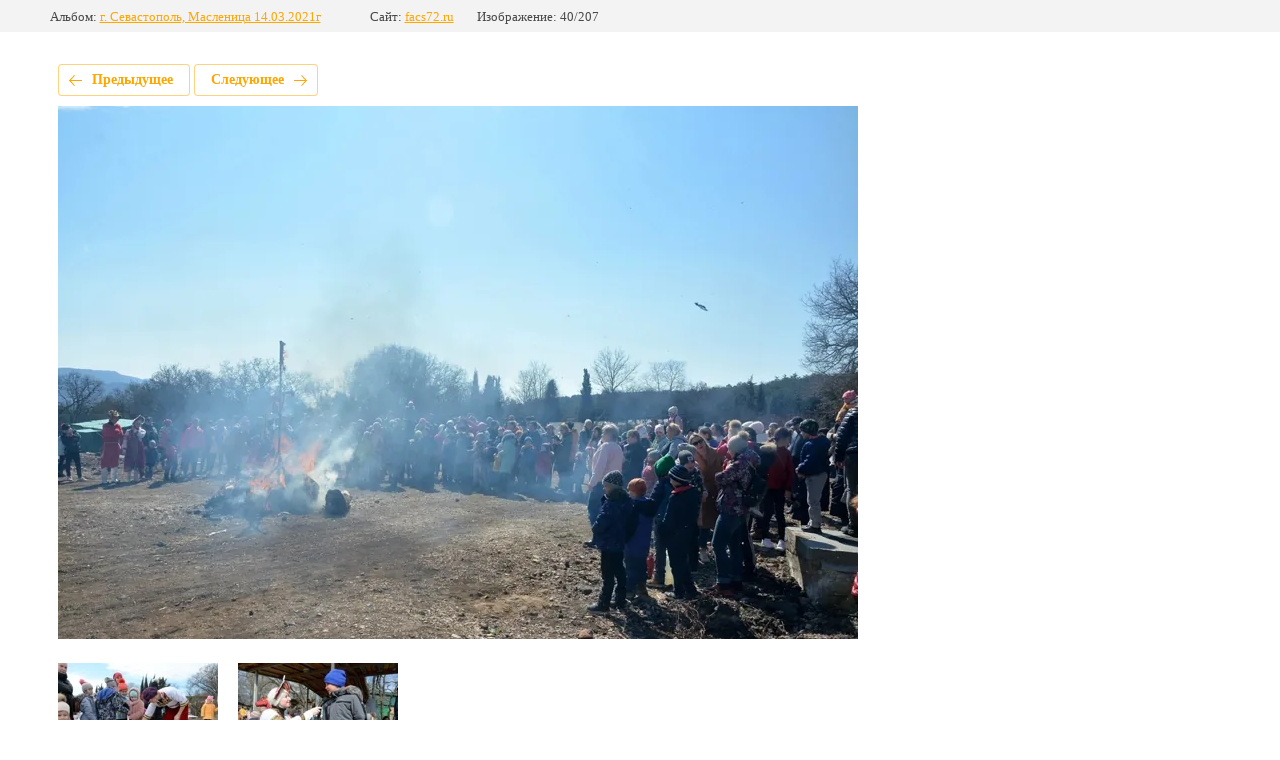

--- FILE ---
content_type: text/html; charset=utf-8
request_url: http://facs72.ru/organizaciya-sportivno-massovyh-meropriyatij/photo/maslenica-2021g-35
body_size: 2830
content:
			
	
	
	




	






	<!doctype html>
	<html lang="ru">
	<head>
		<meta charset="UTF-8">
		<meta name="robots" content="all"/>
		<title>Масленица 2021г (35)</title>
<!-- assets.top -->
<meta property="og:type" content="website"/>
<meta property="og:url" content="http://facs72.ru/organizaciya-sportivno-massovyh-meropriyatij/photo/maslenica-2021g-35"/>
<meta name="twitter:card" content="summary"/>
<!-- /assets.top -->

		<meta http-equiv="Content-Type" content="text/html; charset=UTF-8" />
		<meta name="description" content="Масленица 2021г (35)" />
		<meta name="keywords" content="Масленица 2021г (35)" />
		<meta name="viewport" content="width=device-width, initial-scale=1.0, maximum-scale=1.0, user-scalable=no">
		<meta name="cmsmagazine" content="86368d8963b4f0f96b434aafa426cd49" />
<meta name="google-site-verification" content="O1L62LLHmB3AtNHFVDtktmLY4_9fTGsybX3asBOjpQk" />
<meta name="google-site-verification" content="dpruYr1JwHStIhiC1FfTUrBH5Y4HzdGlLxLPkJz84dY" />
<meta name="yandex-verification" content="593131065afbb1d4" />
<link rel='stylesheet' type='text/css' href='/shared/highslide-4.1.13/highslide.min.css'/>
<script type='text/javascript' src='/shared/highslide-4.1.13/highslide-full.packed.js'></script>
<script type='text/javascript'>
hs.graphicsDir = '/shared/highslide-4.1.13/graphics/';
hs.outlineType = null;
hs.showCredits = false;
hs.lang={cssDirection:'ltr',loadingText:'Загрузка...',loadingTitle:'Кликните чтобы отменить',focusTitle:'Нажмите чтобы перенести вперёд',fullExpandTitle:'Увеличить',fullExpandText:'Полноэкранный',previousText:'Предыдущий',previousTitle:'Назад (стрелка влево)',nextText:'Далее',nextTitle:'Далее (стрелка вправо)',moveTitle:'Передвинуть',moveText:'Передвинуть',closeText:'Закрыть',closeTitle:'Закрыть (Esc)',resizeTitle:'Восстановить размер',playText:'Слайд-шоу',playTitle:'Слайд-шоу (пробел)',pauseText:'Пауза',pauseTitle:'Приостановить слайд-шоу (пробел)',number:'Изображение %1/%2',restoreTitle:'Нажмите чтобы посмотреть картинку, используйте мышь для перетаскивания. Используйте клавиши вперёд и назад'};</script>

<!-- 46b9544ffa2e5e73c3c971fe2ede35a5 -->
<script type='text/javascript' src='/shared/s3/js/lang/ru.js'></script>
<script type='text/javascript' src='/shared/s3/js/common.min.js'></script>
<link rel='stylesheet' type='text/css' href='/shared/s3/css/calendar.css' /><link rel="icon" href="/favicon.png" type="image/png">

<!--s3_require-->
<link rel="stylesheet" href="/g/basestyle/1.0.1/gallery2/gallery2.css" type="text/css"/>
<link rel="stylesheet" href="/g/basestyle/1.0.1/gallery2/gallery2.orange.css" type="text/css"/>
<script type="text/javascript" src="/g/basestyle/1.0.1/gallery2/gallery2.js" async></script>
<!--/s3_require-->

<link rel='stylesheet' type='text/css' href='/t/images/__csspatch/3/patch.css'/>

<!--s3_goal-->
<script src="/g/s3/goal/1.0.0/s3.goal.js"></script>
<script>new s3.Goal({map:{"233900":{"goal_id":"233900","object_id":"5955300","event":"submit","system":"metrika","label":"zak_zvon","code":"anketa"},"234100":{"goal_id":"234100","object_id":"5955500","event":"submit","system":"metrika","label":"request-main","code":"anketa"},"234500":{"goal_id":"234500","object_id":"6783300","event":"submit","system":"metrika","label":"request-contacts","code":"anketa"},"234700":{"goal_id":"234700","object_id":"5955100","event":"submit","system":"metrika","label":"nap_nam","code":"anketa"},"234900":{"goal_id":"234900","object_id":"5955700","event":"submit","system":"metrika","label":"zayavka_bp","code":"anketa"}}, goals: [], ecommerce:[]});</script>
<!--/s3_goal-->

	</head>
	<body>
		<div class="g-page g-page-gallery2 g-page-gallery2--photo">

		
		
			<div class="g-panel g-panel--fill g-panel--no-rounded g-panel--fixed-top">
	<div class="g-gallery2-info ">
					<div class="g-gallery2-info__item">
				<div class="g-gallery2-info__item-label">Альбом:</div>
				<a href="/organizaciya-sportivno-massovyh-meropriyatij/album/g-sevastopol-maslenica-2021g" class="g-gallery2-info__item-value">г. Севастополь, Масленица 14.03.2021г</a>
			</div>
				<div class="g-gallery2-info__item">
			<div class="g-gallery2-info__item-label">Сайт:</div>
			<a href="//facs72.ru" class="g-gallery2-info__item-value">facs72.ru</a>

			<div class="g-gallery2-info__item-label">Изображение: 40/207</div>
		</div>
	</div>
</div>
			<h1></h1>
			
										
										
			
			
			<a href="/organizaciya-sportivno-massovyh-meropriyatij/photo/maslenica-2021g-36" class="g-button g-button--invert g-button--arr-left">Предыдущее</a>
			<a href="/organizaciya-sportivno-massovyh-meropriyatij/photo/maslenica-2021g-34" class="g-button g-button--invert g-button--arr-right">Следующее</a>

			
			<div class="g-gallery2-preview ">
	<img src="/thumb/2/f-pfJ30DY1wzSrgHHYEjmQ/800r600/d/maslenica_2021g_35.jpg">
</div>

			
			<a href="/organizaciya-sportivno-massovyh-meropriyatij/photo/maslenica-2021g-36" class="g-gallery2-thumb g-gallery2-thumb--prev">
	<span class="g-gallery2-thumb__image"><img src="/thumb/2/F_iwH8gj84WZJ_uiJg9NIA/160r120/d/maslenica_2021g_36.jpg"></span>
	<span class="g-link g-link--arr-left">Предыдущее</span>
</a>
			
			<a href="/organizaciya-sportivno-massovyh-meropriyatij/photo/maslenica-2021g-34" class="g-gallery2-thumb g-gallery2-thumb--next">
	<span class="g-gallery2-thumb__image"><img src="/thumb/2/qY5Dfcvox0EIEoWTLfq2ZQ/160r120/d/maslenica_2021g_34.jpg"></span>
	<span class="g-link g-link--arr-right">Следующее</span>
</a>
			
			<div class="g-line"><a href="/organizaciya-sportivno-massovyh-meropriyatij/album/g-sevastopol-maslenica-2021g" class="g-button g-button--invert">Вернуться в галерею</a></div>

		
			</div>

	
<!-- assets.bottom -->
<!-- </noscript></script></style> -->
<script src="/my/s3/js/site.min.js?1763720878" type="text/javascript" ></script>
<script src="/my/s3/js/site/defender.min.js?1763720878" type="text/javascript" ></script>
<script src="https://cp.onicon.ru/loader/53fc446872d22c4030000031.js" type="text/javascript" data-auto async></script>
<script type="text/javascript" >/*<![CDATA[*/
var megacounter_key="cb231640ca3c83f86d2f6641ca4d7557";
(function(d){
    var s = d.createElement("script");
    s.src = "//counter.megagroup.ru/loader.js?"+new Date().getTime();
    s.async = true;
    d.getElementsByTagName("head")[0].appendChild(s);
})(document);
/*]]>*/</script>
<script type="text/javascript" >/*<![CDATA[*/
$ite.start({"sid":171162,"vid":2484369,"aid":11369,"stid":1,"cp":21,"active":true,"domain":"facs72.ru","lang":"ru","trusted":false,"debug":false,"captcha":3});
/*]]>*/</script>
<!-- /assets.bottom -->
</body>
	</html>


--- FILE ---
content_type: text/css
request_url: http://facs72.ru/t/images/__csspatch/3/patch.css
body_size: 5018
content:
html .widget-61:hover { color: rgb(118, 168, 0); }
html .widget-61.hover { color: rgb(118, 168, 0); }
html .widget-61.active { color: rgb(118, 168, 0); }
html .popover-wrap-90 .popover-body .s3_button_large { background-image: linear-gradient(rgb(118, 168, 0), rgb(118, 168, 0)), linear-gradient(75deg, rgb(118, 168, 0) 0%, rgb(118, 168, 0) 100%); }
html .popover-wrap-90 .popover-body .s3_button_large:hover { background-image: linear-gradient(rgba(255, 255, 255, 0.1), rgba(255, 255, 255, 0.1)), linear-gradient(75deg, rgb(118, 168, 0) 0%, rgb(118, 168, 0) 100%); }
html .popover-wrap-90 .popover-body .s3_button_large.hover { background-image: linear-gradient(rgba(255, 255, 255, 0.1), rgba(255, 255, 255, 0.1)), linear-gradient(75deg, rgb(118, 168, 0) 0%, rgb(118, 168, 0) 100%); }
html .popover-wrap-90 .popover-body .s3_button_large.active { background-image: linear-gradient(rgba(255, 255, 255, 0.1), rgba(255, 255, 255, 0.1)), linear-gradient(75deg, rgb(118, 168, 0) 0%, rgb(118, 168, 0) 100%); }
html .slider-18 .block-more > a { background-image: linear-gradient(rgb(118, 168, 0), rgb(118, 168, 0)), linear-gradient(75deg, rgb(118, 168, 0) 0%, rgb(118, 168, 0) 100%); }
html .slider-18 .block-more > a:hover { background-image: linear-gradient(rgba(255, 255, 255, 0.1), rgba(255, 255, 255, 0.1)), linear-gradient(75deg, rgb(118, 168, 0) 0%, rgb(118, 168, 0) 100%); }
html .slider-18 .block-more > a.hover { background-image: linear-gradient(rgba(255, 255, 255, 0.1), rgba(255, 255, 255, 0.1)), linear-gradient(75deg, rgb(118, 168, 0) 0%, rgb(118, 168, 0) 100%); }
html .slider-18 .block-more > a.active { background-image: linear-gradient(rgba(255, 255, 255, 0.1), rgba(255, 255, 255, 0.1)), linear-gradient(75deg, rgb(118, 168, 0) 0%, rgb(118, 168, 0) 100%); }
html .slider-18 .slider-pager > a.active { background-color: rgb(118, 168, 0); }
html .slider-18 .slider-pager > a:active { background-color: rgb(118, 168, 0); }
html .reviews-51 .bx-pager a.active { background-color: rgb(118, 168, 0); }
html .reviews-51 .bx-pager a:active { background-color: rgb(118, 168, 0); }
html .block-113 { background-color: rgb(41, 46, 29); }
html .widget-110 { background-color: rgb(118, 168, 0); }
html .menu-188 .menu-scroll > ul > li.menu-item > a:hover { color: rgb(118, 168, 0); }
html .menu-188 .menu-scroll > ul > li.menu-item > a.hover { color: rgb(118, 168, 0); }
html .menu-188 .menu-scroll > ul > li.menu-item > a.active { color: rgb(118, 168, 0); }
html .form-196 .form-submit button { background-image: linear-gradient(rgb(118, 168, 0), rgb(118, 168, 0)), linear-gradient(75deg, rgb(118, 168, 0) 0%, rgb(118, 168, 0) 100%); }
html .form-196 .form-submit button:hover { background-image: linear-gradient(rgba(255, 255, 255, 0.1), rgba(255, 255, 255, 0.1)), linear-gradient(75deg, rgb(118, 168, 0) 0%, rgb(118, 168, 0) 100%); }
html .form-196 .form-submit button.hover { background-image: linear-gradient(rgba(255, 255, 255, 0.1), rgba(255, 255, 255, 0.1)), linear-gradient(75deg, rgb(118, 168, 0) 0%, rgb(118, 168, 0) 100%); }
html .form-196 .form-submit button.active { background-image: linear-gradient(rgba(255, 255, 255, 0.1), rgba(255, 255, 255, 0.1)), linear-gradient(75deg, rgb(118, 168, 0) 0%, rgb(118, 168, 0) 100%); }
html .form-196 .form-captcha button { background-image: linear-gradient(rgb(118, 168, 0), rgb(118, 168, 0)), linear-gradient(75deg, rgb(118, 168, 0) 0%, rgb(118, 168, 0) 100%); }
html .form-196 .form-captcha button:hover { background-image: linear-gradient(rgba(255, 255, 255, 0.1), rgba(255, 255, 255, 0.1)), linear-gradient(75deg, rgb(118, 168, 0) 0%, rgb(118, 168, 0) 100%); }
html .form-196 .form-captcha button.hover { background-image: linear-gradient(rgba(255, 255, 255, 0.1), rgba(255, 255, 255, 0.1)), linear-gradient(75deg, rgb(118, 168, 0) 0%, rgb(118, 168, 0) 100%); }
html .form-196 .form-captcha button.active { background-image: linear-gradient(rgba(255, 255, 255, 0.1), rgba(255, 255, 255, 0.1)), linear-gradient(75deg, rgb(118, 168, 0) 0%, rgb(118, 168, 0) 100%); }
@media (max-width: 960px) { html .side-panel-75 .side-panel-close { background-color: rgb(118, 168, 0); } }
@media (max-width: 960px) { html .side-panel-75 .side-panel-button { background-color: rgb(118, 168, 0); } }
html .side-panel .menu-16 .menu-scroll > ul ul > li > a.active { color: rgb(118, 168, 0); }
html .side-panel .menu-16 .menu-scroll > ul ul > li > a:active { color: rgb(118, 168, 0); }
html:root body .keymoments__title { border-top-color: rgba(255, 87, 34, 0.5); }
html:root body .keymoments__title { border-right-color: rgba(255, 87, 34, 0.5); }
html:root body .keymoments__title { border-bottom-color: rgba(255, 87, 34, 0.5); }
html:root body .keymoments__title { border-left-color: rgba(255, 87, 34, 0.5); }
html .zag { color: rgb(255, 87, 34)!important; }
html body .decor-wrap .bigstock { color: rgb(255, 255, 255); }
html body .decor-wrap .bigstock { background-color: rgb(255, 87, 34); }
html body .decor-wrap .bigstock::after { border-top-color: rgb(255, 87, 34); }
html body .decor-wrap .decor-block-top-frm2 { color: rgb(74, 74, 74); }
html body .decor-wrap .decor-block-top-frm2 { background-color: rgb(255, 255, 255); }
html body .decor-wrap .decor-block-top-frm-tit2 { color: rgb(74, 74, 74); }
html body .decor-wrap .decor-block-top-frm-body2 { color: rgb(255, 87, 34); }
html body .decor-wrap .decor-block-frm-in2 input[type="text"] { border-top-color: rgb(187, 187, 187); }
html body .decor-wrap .decor-block-frm-in2 input[type="text"] { border-right-color: rgb(187, 187, 187); }
html body .decor-wrap .decor-block-frm-in2 input[type="text"] { border-bottom-color: rgb(187, 187, 187); }
html body .decor-wrap .decor-block-frm-in2 input[type="text"] { border-left-color: rgb(187, 187, 187); }
html body .decor-wrap .decor-block-frm-in2 .gr-button[type="submit"] { background-color: rgb(118, 168, 0); }
html body .decor-wrap .decor-block-frm-in2 .gr-button[type="submit"] { background-image: linear-gradient(to top, transparent 0%, rgb(118, 168, 0) 100%); }
html body .decor-wrap .decor-block-frm-in2 .gr-button[type="submit"]:hover { background-color: rgb(118, 168, 0); }
html body .decor-method-title { color: rgb(118, 168, 0); }
html body .decor-method-in { background-color: rgba(118, 168, 0, 0); }
html body .decor-method-block::after { background-color: rgba(118, 168, 0, 0.5); }
html body .seocategory__prodblock-title { border-bottom-color: rgba(255, 87, 34, 0.5); }
html body .seocategory__prodblock-title__inner { background-color: rgb(255, 255, 255); }
html body .seocategory__prodblock-title__inner { color: rgb(255, 87, 34); }
html body .seocategory__prodblock-link { color: rgb(74, 74, 74); }
html body .seocategory__prodblock-link:hover { color: rgb(74, 74, 74); }
html body .seocategory__button { background-color: rgb(118, 168, 0); }
html body .seocategory__button { background-image: linear-gradient(to top, rgb(118, 168, 0) 0%, rgb(118, 168, 0) 100%); }
html body .seocategory__button:hover { background-color: rgb(182, 226, 83); }
html body .keymoments__title { color: rgb(255, 87, 34); }
html body .keymoments__title { background-color: rgb(255, 255, 255); }
html.title-page .widget-60:hover { color: rgb(118, 168, 0); }
html.title-page .widget-60.hover { color: rgb(118, 168, 0); }
html.title-page .widget-60.active { color: rgb(118, 168, 0); }
html.title-page .popover-wrap-81 .popover-body .s3_button_large { background-image: linear-gradient(rgb(118, 168, 0), rgb(118, 168, 0)), linear-gradient(75deg, rgb(118, 168, 0) 0%, rgb(118, 168, 0) 100%); }
html.title-page .popover-wrap-81 .popover-body .s3_button_large:hover { background-image: linear-gradient(rgba(255, 255, 255, 0.1), rgba(255, 255, 255, 0.1)), linear-gradient(75deg, rgb(118, 168, 0) 0%, rgb(118, 168, 0) 100%); }
html.title-page .popover-wrap-81 .popover-body .s3_button_large.hover { background-image: linear-gradient(rgba(255, 255, 255, 0.1), rgba(255, 255, 255, 0.1)), linear-gradient(75deg, rgb(118, 168, 0) 0%, rgb(118, 168, 0) 100%); }
html.title-page .popover-wrap-81 .popover-body .s3_button_large.active { background-image: linear-gradient(rgba(255, 255, 255, 0.1), rgba(255, 255, 255, 0.1)), linear-gradient(75deg, rgb(118, 168, 0) 0%, rgb(118, 168, 0) 100%); }
html.title-page .menu-16 .menu-scroll > ul ul > li > a:hover { color: rgb(118, 168, 0); }
html.title-page .menu-16 .menu-scroll > ul ul > li > a.hover { color: rgb(118, 168, 0); }
html.title-page .slider-18 .block-more > a { background-image: linear-gradient(rgb(118, 168, 0), rgb(118, 168, 0)), linear-gradient(75deg, rgb(118, 168, 0) 0%, rgb(118, 168, 0) 100%); }
html.title-page .slider-18 .block-more > a:hover { background-image: linear-gradient(rgba(255, 255, 255, 0.1), rgba(255, 255, 255, 0.1)), linear-gradient(75deg, rgb(118, 168, 0) 0%, rgb(118, 168, 0) 100%); }
html.title-page .slider-18 .block-more > a.hover { background-image: linear-gradient(rgba(255, 255, 255, 0.1), rgba(255, 255, 255, 0.1)), linear-gradient(75deg, rgb(118, 168, 0) 0%, rgb(118, 168, 0) 100%); }
html.title-page .slider-18 .block-more > a.active { background-image: linear-gradient(rgba(0, 0, 0, 0.05), rgba(0, 0, 0, 0.05)), linear-gradient(75deg, rgb(118, 168, 0) 0%, rgb(118, 168, 0) 100%); }
html.title-page .slider-18 .block-more > a:active { background-image: linear-gradient(rgba(0, 0, 0, 0.05), rgba(0, 0, 0, 0.05)), linear-gradient(75deg, rgb(118, 168, 0) 0%, rgb(118, 168, 0) 100%); }
html.title-page .slider-18 .slider-pager > a.active { background-color: rgb(118, 168, 0); }
html.title-page .slider-18 .slider-pager > a:active { background-color: rgb(118, 168, 0); }
html.title-page .blocklist-24 .item:hover { box-shadow: rgb(118, 168, 0) 0px 0px 0px 1px; }
html.title-page .blocklist-24 .item.hover { box-shadow: rgb(118, 168, 0) 0px 0px 0px 1px; }
html.title-page .blocklist-24 .item.active { box-shadow: rgb(118, 168, 0) 0px 0px 0px 1px; }
html.title-page .blocklist-24 .price-inner { box-shadow: rgb(118, 168, 0) 0px -4px 0px 0px inset; }
html.title-page .blocklist-24 .more > a { background-image: linear-gradient(rgb(118, 168, 0), rgb(118, 168, 0)), linear-gradient(75deg, rgb(118, 168, 0) 0%, rgb(118, 168, 0) 100%); }
html.title-page .blocklist-24 .more > a:hover { background-image: linear-gradient(rgba(255, 255, 255, 0.1), rgba(255, 255, 255, 0.1)), linear-gradient(75deg, rgb(118, 168, 0) 0%, rgb(118, 168, 0) 100%); }
html.title-page .blocklist-24 .more > a.hover { background-image: linear-gradient(rgba(255, 255, 255, 0.1), rgba(255, 255, 255, 0.1)), linear-gradient(75deg, rgb(118, 168, 0) 0%, rgb(118, 168, 0) 100%); }
html.title-page .blocklist-24 .more > a.active { background-image: linear-gradient(rgba(0, 0, 0, 0.05), rgba(0, 0, 0, 0.05)), linear-gradient(75deg, rgb(118, 168, 0) 0%, rgb(118, 168, 0) 100%); }
html.title-page .blocklist-24 .more > a:active { background-image: linear-gradient(rgba(0, 0, 0, 0.05), rgba(0, 0, 0, 0.05)), linear-gradient(75deg, rgb(118, 168, 0) 0%, rgb(118, 168, 0) 100%); }
html.title-page .horizontal_blocklist-28 .all { background-color: rgb(118, 168, 0); }
html.title-page .horizontal_blocklist-28 .all.active { background-color: rgb(118, 168, 0); }
html.title-page .horizontal_blocklist-28 .all:active { background-color: rgb(118, 168, 0); }
html.title-page .block-28 { background-color: rgb(118, 168, 0); }
html.title-page .form-68 .form-submit button { background-image: linear-gradient(rgb(118, 168, 0), rgb(118, 168, 0)), linear-gradient(75deg, rgb(118, 168, 0) 0%, rgb(118, 168, 0) 100%); }
html.title-page .form-68 .form-submit button:hover { background-image: linear-gradient(rgba(255, 255, 255, 0.1), rgba(255, 255, 255, 0.1)), linear-gradient(75deg, rgb(118, 168, 0) 0%, rgb(118, 168, 0) 100%); }
html.title-page .form-68 .form-submit button.hover { background-image: linear-gradient(rgba(255, 255, 255, 0.1), rgba(255, 255, 255, 0.1)), linear-gradient(75deg, rgb(118, 168, 0) 0%, rgb(118, 168, 0) 100%); }
html.title-page .form-68 .form-submit button.active { background-image: linear-gradient(rgba(255, 255, 255, 0.1), rgba(255, 255, 255, 0.1)), linear-gradient(75deg, rgb(118, 168, 0) 0%, rgb(118, 168, 0) 100%); }
html.title-page .form-68 .form-captcha button { background-image: linear-gradient(rgb(118, 168, 0), rgb(118, 168, 0)), linear-gradient(75deg, rgb(255, 140, 0) 0%, rgb(255, 140, 0) 100%); }
html.title-page .block-11 { background-image: linear-gradient(rgb(145, 113, 89), rgb(145, 113, 89)); }
html.title-page .blocklist-33 .price-value { color: rgb(118, 168, 0); }
html.title-page .blocklist-33 .price-currency { color: rgb(118, 168, 0); }
html.title-page .blocklist-33 .all { background-image: linear-gradient(rgb(118, 168, 0), rgb(118, 168, 0)), linear-gradient(75deg, rgb(118, 168, 0) 0%, rgb(118, 168, 0) 100%); }
html.title-page .blocklist-33 .all:hover { background-image: linear-gradient(rgba(255, 255, 255, 0.1), rgba(255, 255, 255, 0.1)), linear-gradient(75deg, rgb(118, 168, 0) 0%, rgb(118, 168, 0) 100%); }
html.title-page .blocklist-33 .all.hover { background-image: linear-gradient(rgba(255, 255, 255, 0.1), rgba(255, 255, 255, 0.1)), linear-gradient(75deg, rgb(118, 168, 0) 0%, rgb(118, 168, 0) 100%); }
html.title-page .blocklist-33 .all.active { background-image: linear-gradient(rgba(255, 255, 255, 0.1), rgba(255, 255, 255, 0.1)), linear-gradient(75deg, rgb(118, 168, 0) 0%, rgb(118, 168, 0) 100%); }
html.title-page .blocklist-41 .all { background-image: linear-gradient(rgb(118, 168, 0), rgb(118, 168, 0)), linear-gradient(75deg, rgb(118, 168, 0) 0%, rgb(118, 168, 0) 100%); }
html.title-page .blocklist-41 .all:hover { background-image: linear-gradient(rgba(255, 255, 255, 0.1), rgba(255, 255, 255, 0.1)), linear-gradient(75deg, rgb(118, 168, 0) 0%, rgb(118, 168, 0) 100%); }
html.title-page .blocklist-41 .all.hover { background-image: linear-gradient(rgba(255, 255, 255, 0.1), rgba(255, 255, 255, 0.1)), linear-gradient(75deg, rgb(118, 168, 0) 0%, rgb(118, 168, 0) 100%); }
html.title-page .blocklist-41 .all.active { background-image: linear-gradient(rgba(255, 255, 255, 0.1), rgba(255, 255, 255, 0.1)), linear-gradient(75deg, rgb(118, 168, 0) 0%, rgb(118, 168, 0) 100%); }
html.title-page .reviews-51 .bx-pager a.active { background-color: rgb(118, 168, 0); }
html.title-page .reviews-51 .bx-pager a:active { background-color: rgb(118, 168, 0); }
html.title-page .block-75 { background-color: rgb(41, 46, 29); }
html.title-page .widget-41 { background-color: rgb(118, 168, 0); }
html.title-page .menu-65 .menu-scroll > ul > li.menu-item > a:hover { color: rgb(118, 168, 0); }
html.title-page .menu-65 .menu-scroll > ul > li.menu-item > a.hover { color: rgb(118, 168, 0); }
html.title-page .menu-65 .menu-scroll > ul > li.menu-item > a.active { color: rgb(118, 168, 0); }
html.title-page .menu-65 .menu-scroll > ul ul > li > a:hover { color: rgb(118, 168, 0); }
html.title-page .menu-65 .menu-scroll > ul ul > li > a.hover { color: rgb(118, 168, 0); }
html.title-page .menu-65 .menu-scroll > ul ul > li > a.active { color: rgb(118, 168, 0); }
html.title-page .phones-58 .icon { background-image: url("[data-uri]"); }
html.title-page .address-59 .icon { background-image: url("[data-uri]"); }
html.title-page .email-60 .icon { background-image: url("[data-uri]"); }
html.title-page .form-62 .form-submit button { background-image: linear-gradient(rgb(118, 168, 0), rgb(118, 168, 0)), linear-gradient(75deg, rgb(118, 168, 0) 0%, rgb(118, 168, 0) 100%); }
html.title-page .form-62 .form-submit button:hover { background-image: linear-gradient(rgba(255, 255, 255, 0.1), rgba(255, 255, 255, 0.1)), linear-gradient(75deg, rgb(118, 168, 0) 0%, rgb(118, 168, 0) 100%); }
html.title-page .form-62 .form-submit button.hover { background-image: linear-gradient(rgba(255, 255, 255, 0.1), rgba(255, 255, 255, 0.1)), linear-gradient(75deg, rgb(118, 168, 0) 0%, rgb(118, 168, 0) 100%); }
html.title-page .form-62 .form-submit button.active { background-image: linear-gradient(rgba(255, 255, 255, 0.1), rgba(255, 255, 255, 0.1)), linear-gradient(75deg, rgb(118, 168, 0) 0%, rgb(118, 168, 0) 100%); }
html.title-page .form-62 .form-captcha button { background-image: linear-gradient(rgb(118, 168, 0), rgb(118, 168, 0)), linear-gradient(75deg, rgb(255, 140, 0) 0%, rgb(255, 140, 0) 100%); }
@media (max-width: 960px) { html.title-page .side-panel-75 .side-panel-close { background-color: rgb(118, 168, 0); } }
@media (max-width: 960px) { html.title-page .side-panel-75 .side-panel-button { background-color: rgb(118, 168, 0); } }
html.title-page .side-panel .menu-16 .menu-scroll > ul ul > li > a:hover { color: rgb(118, 168, 0); }
html.title-page .side-panel .menu-16 .menu-scroll > ul ul > li > a.hover { color: rgb(118, 168, 0); }
html.title-page .side-panel .menu-16 .menu-scroll > ul ul > li > a.active { color: rgb(118, 168, 0); }
html.title-page .popover-wrap-81 .popover-body .s3_button_large:active { background-image: linear-gradient(75deg, rgb(118, 168, 0) 0%, rgb(118, 168, 0) 100%); }
html.title-page .form-68 .form-submit button:active { background-image: linear-gradient(75deg, rgb(118, 168, 0) 0%, rgb(118, 168, 0) 100%); }
html.title-page .blocklist-33 .all:active { background-image: linear-gradient(75deg, rgb(118, 168, 0) 0%, rgb(118, 168, 0) 100%); }
html.title-page .blocklist-41 .all:active { background-image: linear-gradient(75deg, rgb(118, 168, 0) 0%, rgb(118, 168, 0) 100%); }
html.title-page .form-62 .form-submit button:active { background-image: linear-gradient(75deg, rgb(118, 168, 0) 0%, rgb(118, 168, 0) 100%); }
html.title-page .menu-16 .menu-scroll > ul ul > li > a:active { color: rgb(255, 140, 0); }
@media (max-width: 960px) { html.title-page .horizontal_blocklist-28 .all { background-color: rgb(255, 140, 0); } }
@media (max-width: 960px) { html.title-page .form-62 .form-captcha button { background-image: linear-gradient(rgb(255, 140, 0), rgb(255, 140, 0)), linear-gradient(75deg, rgb(255, 140, 0) 0%, rgb(255, 140, 0) 100%); } }
@media (max-width: 960px) { html.title-page .form-68 .form-captcha button { background-image: linear-gradient(rgb(255, 140, 0), rgb(255, 140, 0)), linear-gradient(75deg, rgb(255, 140, 0) 0%, rgb(255, 140, 0) 100%); } }
@media (max-width: 768px) { html.title-page .blocklist-41 .bx-pager a:active { background-color: rgb(118, 168, 0); } }
@media (max-width: 768px) { html.title-page .blocklist-41 .bx-pager a.active { background-color: rgb(118, 168, 0); } }
html.title-page .side-panel .menu-16 .menu-scroll > ul ul > li > a:active { color: rgb(118, 168, 0); }
html .slider-18 .block-more > a:active { background-image: linear-gradient(75deg, rgb(118, 168, 0) 0%, rgb(118, 168, 0) 100%); }
html .popover-wrap-90 .popover-body .s3_button_large:active { background-image: linear-gradient(75deg, rgb(118, 168, 0) 0%, rgb(118, 168, 0) 100%); }
html .form-196 .form-submit button:active { background-image: linear-gradient(75deg, rgb(118, 168, 0) 0%, rgb(118, 168, 0) 100%); }
html .form-196 .form-captcha button:active { background-image: linear-gradient(75deg, rgb(118, 168, 0) 0%, rgb(118, 168, 0) 100%); }


--- FILE ---
content_type: text/javascript
request_url: http://counter.megagroup.ru/cb231640ca3c83f86d2f6641ca4d7557.js?r=&s=1280*720*24&u=http%3A%2F%2Ffacs72.ru%2Forganizaciya-sportivno-massovyh-meropriyatij%2Fphoto%2Fmaslenica-2021g-35&t=%D0%9C%D0%B0%D1%81%D0%BB%D0%B5%D0%BD%D0%B8%D1%86%D0%B0%202021%D0%B3%20(35)&fv=0,0&en=1&rld=0&fr=0&callback=_sntnl1763794873244&1763794873244
body_size: 198
content:
//:1
_sntnl1763794873244({date:"Sat, 22 Nov 2025 07:01:13 GMT", res:"1"})